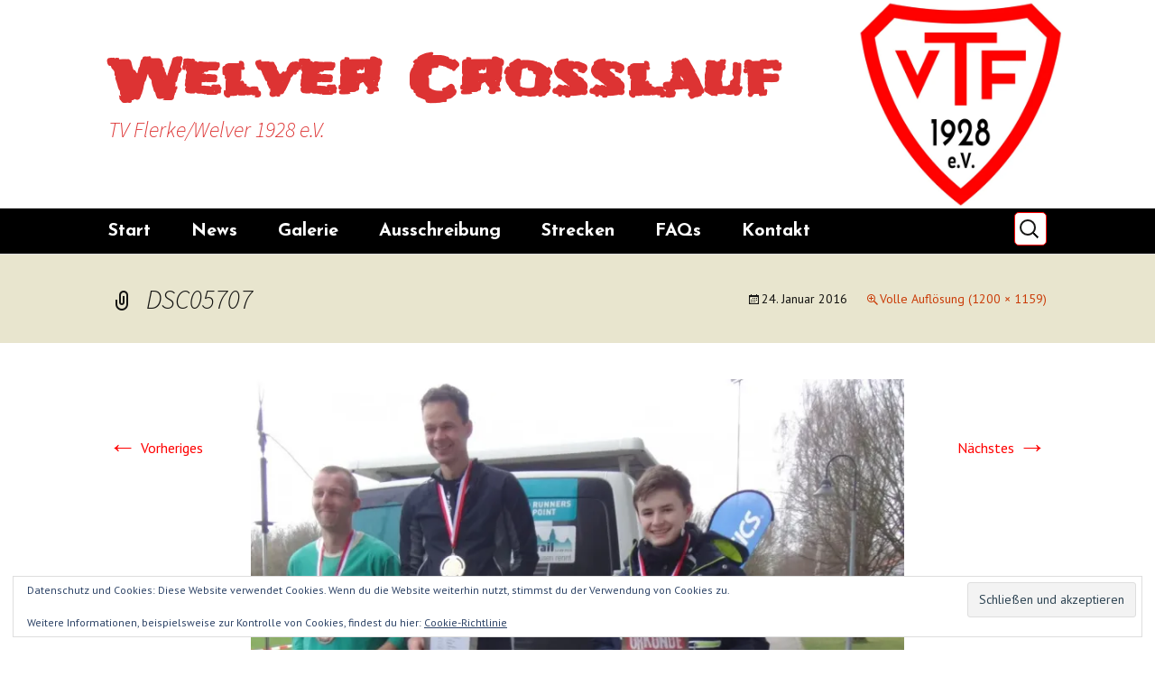

--- FILE ---
content_type: text/html; charset=UTF-8
request_url: https://welvercrosslauf.de/dsc05707/
body_size: 12554
content:
<!DOCTYPE html>
<html lang="de">
<head>
	<meta charset="UTF-8">
	<meta name="viewport" content="width=device-width, initial-scale=1.0">
	<title>DSC05707 | Welver Crosslauf</title>
	<link rel="profile" href="https://gmpg.org/xfn/11">
	<link rel="pingback" href="https://welvercrosslauf.de/xmlrpc.php">
	<meta name='robots' content='max-image-preview:large' />
<link rel='dns-prefetch' href='//stats.wp.com' />
<link rel='dns-prefetch' href='//v0.wordpress.com' />
<link rel='preconnect' href='//i0.wp.com' />
<link rel='preconnect' href='//c0.wp.com' />
<link rel="alternate" title="oEmbed (JSON)" type="application/json+oembed" href="https://welvercrosslauf.de/wp-json/oembed/1.0/embed?url=https%3A%2F%2Fwelvercrosslauf.de%2Fdsc05707%2F" />
<link rel="alternate" title="oEmbed (XML)" type="text/xml+oembed" href="https://welvercrosslauf.de/wp-json/oembed/1.0/embed?url=https%3A%2F%2Fwelvercrosslauf.de%2Fdsc05707%2F&#038;format=xml" />
<style id='wp-img-auto-sizes-contain-inline-css'>
img:is([sizes=auto i],[sizes^="auto," i]){contain-intrinsic-size:3000px 1500px}
/*# sourceURL=wp-img-auto-sizes-contain-inline-css */
</style>

<style id='wp-emoji-styles-inline-css'>

	img.wp-smiley, img.emoji {
		display: inline !important;
		border: none !important;
		box-shadow: none !important;
		height: 1em !important;
		width: 1em !important;
		margin: 0 0.07em !important;
		vertical-align: -0.1em !important;
		background: none !important;
		padding: 0 !important;
	}
/*# sourceURL=wp-emoji-styles-inline-css */
</style>
<link rel='stylesheet' id='wp-block-library-css' href='https://welvercrosslauf.de/wp-content/plugins/gutenberg/build/styles/block-library/style.css?ver=22.3.0' media='all' />
<style id='global-styles-inline-css'>
:root{--wp--preset--aspect-ratio--square: 1;--wp--preset--aspect-ratio--4-3: 4/3;--wp--preset--aspect-ratio--3-4: 3/4;--wp--preset--aspect-ratio--3-2: 3/2;--wp--preset--aspect-ratio--2-3: 2/3;--wp--preset--aspect-ratio--16-9: 16/9;--wp--preset--aspect-ratio--9-16: 9/16;--wp--preset--color--black: #000000;--wp--preset--color--cyan-bluish-gray: #abb8c3;--wp--preset--color--white: #fff;--wp--preset--color--pale-pink: #f78da7;--wp--preset--color--vivid-red: #cf2e2e;--wp--preset--color--luminous-vivid-orange: #ff6900;--wp--preset--color--luminous-vivid-amber: #fcb900;--wp--preset--color--light-green-cyan: #7bdcb5;--wp--preset--color--vivid-green-cyan: #00d084;--wp--preset--color--pale-cyan-blue: #8ed1fc;--wp--preset--color--vivid-cyan-blue: #0693e3;--wp--preset--color--vivid-purple: #9b51e0;--wp--preset--color--dark-gray: #141412;--wp--preset--color--red: #bc360a;--wp--preset--color--medium-orange: #db572f;--wp--preset--color--light-orange: #ea9629;--wp--preset--color--yellow: #fbca3c;--wp--preset--color--dark-brown: #220e10;--wp--preset--color--medium-brown: #722d19;--wp--preset--color--light-brown: #eadaa6;--wp--preset--color--beige: #e8e5ce;--wp--preset--color--off-white: #f7f5e7;--wp--preset--gradient--vivid-cyan-blue-to-vivid-purple: linear-gradient(135deg,rgb(6,147,227) 0%,rgb(155,81,224) 100%);--wp--preset--gradient--light-green-cyan-to-vivid-green-cyan: linear-gradient(135deg,rgb(122,220,180) 0%,rgb(0,208,130) 100%);--wp--preset--gradient--luminous-vivid-amber-to-luminous-vivid-orange: linear-gradient(135deg,rgb(252,185,0) 0%,rgb(255,105,0) 100%);--wp--preset--gradient--luminous-vivid-orange-to-vivid-red: linear-gradient(135deg,rgb(255,105,0) 0%,rgb(207,46,46) 100%);--wp--preset--gradient--very-light-gray-to-cyan-bluish-gray: linear-gradient(135deg,rgb(238,238,238) 0%,rgb(169,184,195) 100%);--wp--preset--gradient--cool-to-warm-spectrum: linear-gradient(135deg,rgb(74,234,220) 0%,rgb(151,120,209) 20%,rgb(207,42,186) 40%,rgb(238,44,130) 60%,rgb(251,105,98) 80%,rgb(254,248,76) 100%);--wp--preset--gradient--blush-light-purple: linear-gradient(135deg,rgb(255,206,236) 0%,rgb(152,150,240) 100%);--wp--preset--gradient--blush-bordeaux: linear-gradient(135deg,rgb(254,205,165) 0%,rgb(254,45,45) 50%,rgb(107,0,62) 100%);--wp--preset--gradient--luminous-dusk: linear-gradient(135deg,rgb(255,203,112) 0%,rgb(199,81,192) 50%,rgb(65,88,208) 100%);--wp--preset--gradient--pale-ocean: linear-gradient(135deg,rgb(255,245,203) 0%,rgb(182,227,212) 50%,rgb(51,167,181) 100%);--wp--preset--gradient--electric-grass: linear-gradient(135deg,rgb(202,248,128) 0%,rgb(113,206,126) 100%);--wp--preset--gradient--midnight: linear-gradient(135deg,rgb(2,3,129) 0%,rgb(40,116,252) 100%);--wp--preset--gradient--autumn-brown: linear-gradient(135deg, rgba(226,45,15,1) 0%, rgba(158,25,13,1) 100%);--wp--preset--gradient--sunset-yellow: linear-gradient(135deg, rgba(233,139,41,1) 0%, rgba(238,179,95,1) 100%);--wp--preset--gradient--light-sky: linear-gradient(135deg,rgba(228,228,228,1.0) 0%,rgba(208,225,252,1.0) 100%);--wp--preset--gradient--dark-sky: linear-gradient(135deg,rgba(0,0,0,1.0) 0%,rgba(56,61,69,1.0) 100%);--wp--preset--font-size--small: 13px;--wp--preset--font-size--medium: 20px;--wp--preset--font-size--large: 36px;--wp--preset--font-size--x-large: 42px;--wp--preset--spacing--20: 0.44rem;--wp--preset--spacing--30: 0.67rem;--wp--preset--spacing--40: 1rem;--wp--preset--spacing--50: 1.5rem;--wp--preset--spacing--60: 2.25rem;--wp--preset--spacing--70: 3.38rem;--wp--preset--spacing--80: 5.06rem;--wp--preset--shadow--natural: 6px 6px 9px rgba(0, 0, 0, 0.2);--wp--preset--shadow--deep: 12px 12px 50px rgba(0, 0, 0, 0.4);--wp--preset--shadow--sharp: 6px 6px 0px rgba(0, 0, 0, 0.2);--wp--preset--shadow--outlined: 6px 6px 0px -3px rgb(255, 255, 255), 6px 6px rgb(0, 0, 0);--wp--preset--shadow--crisp: 6px 6px 0px rgb(0, 0, 0);}:where(.is-layout-flex){gap: 0.5em;}:where(.is-layout-grid){gap: 0.5em;}body .is-layout-flex{display: flex;}.is-layout-flex{flex-wrap: wrap;align-items: center;}.is-layout-flex > :is(*, div){margin: 0;}body .is-layout-grid{display: grid;}.is-layout-grid > :is(*, div){margin: 0;}:where(.wp-block-columns.is-layout-flex){gap: 2em;}:where(.wp-block-columns.is-layout-grid){gap: 2em;}:where(.wp-block-post-template.is-layout-flex){gap: 1.25em;}:where(.wp-block-post-template.is-layout-grid){gap: 1.25em;}.has-black-color{color: var(--wp--preset--color--black) !important;}.has-cyan-bluish-gray-color{color: var(--wp--preset--color--cyan-bluish-gray) !important;}.has-white-color{color: var(--wp--preset--color--white) !important;}.has-pale-pink-color{color: var(--wp--preset--color--pale-pink) !important;}.has-vivid-red-color{color: var(--wp--preset--color--vivid-red) !important;}.has-luminous-vivid-orange-color{color: var(--wp--preset--color--luminous-vivid-orange) !important;}.has-luminous-vivid-amber-color{color: var(--wp--preset--color--luminous-vivid-amber) !important;}.has-light-green-cyan-color{color: var(--wp--preset--color--light-green-cyan) !important;}.has-vivid-green-cyan-color{color: var(--wp--preset--color--vivid-green-cyan) !important;}.has-pale-cyan-blue-color{color: var(--wp--preset--color--pale-cyan-blue) !important;}.has-vivid-cyan-blue-color{color: var(--wp--preset--color--vivid-cyan-blue) !important;}.has-vivid-purple-color{color: var(--wp--preset--color--vivid-purple) !important;}.has-black-background-color{background-color: var(--wp--preset--color--black) !important;}.has-cyan-bluish-gray-background-color{background-color: var(--wp--preset--color--cyan-bluish-gray) !important;}.has-white-background-color{background-color: var(--wp--preset--color--white) !important;}.has-pale-pink-background-color{background-color: var(--wp--preset--color--pale-pink) !important;}.has-vivid-red-background-color{background-color: var(--wp--preset--color--vivid-red) !important;}.has-luminous-vivid-orange-background-color{background-color: var(--wp--preset--color--luminous-vivid-orange) !important;}.has-luminous-vivid-amber-background-color{background-color: var(--wp--preset--color--luminous-vivid-amber) !important;}.has-light-green-cyan-background-color{background-color: var(--wp--preset--color--light-green-cyan) !important;}.has-vivid-green-cyan-background-color{background-color: var(--wp--preset--color--vivid-green-cyan) !important;}.has-pale-cyan-blue-background-color{background-color: var(--wp--preset--color--pale-cyan-blue) !important;}.has-vivid-cyan-blue-background-color{background-color: var(--wp--preset--color--vivid-cyan-blue) !important;}.has-vivid-purple-background-color{background-color: var(--wp--preset--color--vivid-purple) !important;}.has-black-border-color{border-color: var(--wp--preset--color--black) !important;}.has-cyan-bluish-gray-border-color{border-color: var(--wp--preset--color--cyan-bluish-gray) !important;}.has-white-border-color{border-color: var(--wp--preset--color--white) !important;}.has-pale-pink-border-color{border-color: var(--wp--preset--color--pale-pink) !important;}.has-vivid-red-border-color{border-color: var(--wp--preset--color--vivid-red) !important;}.has-luminous-vivid-orange-border-color{border-color: var(--wp--preset--color--luminous-vivid-orange) !important;}.has-luminous-vivid-amber-border-color{border-color: var(--wp--preset--color--luminous-vivid-amber) !important;}.has-light-green-cyan-border-color{border-color: var(--wp--preset--color--light-green-cyan) !important;}.has-vivid-green-cyan-border-color{border-color: var(--wp--preset--color--vivid-green-cyan) !important;}.has-pale-cyan-blue-border-color{border-color: var(--wp--preset--color--pale-cyan-blue) !important;}.has-vivid-cyan-blue-border-color{border-color: var(--wp--preset--color--vivid-cyan-blue) !important;}.has-vivid-purple-border-color{border-color: var(--wp--preset--color--vivid-purple) !important;}.has-vivid-cyan-blue-to-vivid-purple-gradient-background{background: var(--wp--preset--gradient--vivid-cyan-blue-to-vivid-purple) !important;}.has-light-green-cyan-to-vivid-green-cyan-gradient-background{background: var(--wp--preset--gradient--light-green-cyan-to-vivid-green-cyan) !important;}.has-luminous-vivid-amber-to-luminous-vivid-orange-gradient-background{background: var(--wp--preset--gradient--luminous-vivid-amber-to-luminous-vivid-orange) !important;}.has-luminous-vivid-orange-to-vivid-red-gradient-background{background: var(--wp--preset--gradient--luminous-vivid-orange-to-vivid-red) !important;}.has-very-light-gray-to-cyan-bluish-gray-gradient-background{background: var(--wp--preset--gradient--very-light-gray-to-cyan-bluish-gray) !important;}.has-cool-to-warm-spectrum-gradient-background{background: var(--wp--preset--gradient--cool-to-warm-spectrum) !important;}.has-blush-light-purple-gradient-background{background: var(--wp--preset--gradient--blush-light-purple) !important;}.has-blush-bordeaux-gradient-background{background: var(--wp--preset--gradient--blush-bordeaux) !important;}.has-luminous-dusk-gradient-background{background: var(--wp--preset--gradient--luminous-dusk) !important;}.has-pale-ocean-gradient-background{background: var(--wp--preset--gradient--pale-ocean) !important;}.has-electric-grass-gradient-background{background: var(--wp--preset--gradient--electric-grass) !important;}.has-midnight-gradient-background{background: var(--wp--preset--gradient--midnight) !important;}.has-small-font-size{font-size: var(--wp--preset--font-size--small) !important;}.has-medium-font-size{font-size: var(--wp--preset--font-size--medium) !important;}.has-large-font-size{font-size: var(--wp--preset--font-size--large) !important;}.has-x-large-font-size{font-size: var(--wp--preset--font-size--x-large) !important;}
/*# sourceURL=global-styles-inline-css */
</style>

<style id='classic-theme-styles-inline-css'>
.wp-block-button__link{background-color:#32373c;border-radius:9999px;box-shadow:none;color:#fff;font-size:1.125em;padding:calc(.667em + 2px) calc(1.333em + 2px);text-decoration:none}.wp-block-file__button{background:#32373c;color:#fff}.wp-block-accordion-heading{margin:0}.wp-block-accordion-heading__toggle{background-color:inherit!important;color:inherit!important}.wp-block-accordion-heading__toggle:not(:focus-visible){outline:none}.wp-block-accordion-heading__toggle:focus,.wp-block-accordion-heading__toggle:hover{background-color:inherit!important;border:none;box-shadow:none;color:inherit;padding:var(--wp--preset--spacing--20,1em) 0;text-decoration:none}.wp-block-accordion-heading__toggle:focus-visible{outline:auto;outline-offset:0}
/*# sourceURL=https://welvercrosslauf.de/wp-content/plugins/gutenberg/build/styles/block-library/classic.css */
</style>
<link rel='stylesheet' id='twentythirteen-fonts-css' href='https://welvercrosslauf.de/wp-content/themes/twentythirteen/fonts/source-sans-pro-plus-bitter.css?ver=20230328' media='all' />
<link rel='stylesheet' id='genericons-css' href='https://c0.wp.com/p/jetpack/15.4/_inc/genericons/genericons/genericons.css' media='all' />
<link rel='stylesheet' id='twentythirteen-style-css' href='https://welvercrosslauf.de/wp-content/themes/twentythirteen/style.css?ver=20251202' media='all' />
<link rel='stylesheet' id='twentythirteen-block-style-css' href='https://welvercrosslauf.de/wp-content/themes/twentythirteen/css/blocks.css?ver=20240520' media='all' />
<script src="https://c0.wp.com/c/6.9/wp-includes/js/jquery/jquery.min.js" id="jquery-core-js"></script>
<script src="https://c0.wp.com/c/6.9/wp-includes/js/jquery/jquery-migrate.min.js" id="jquery-migrate-js"></script>
<script src="https://welvercrosslauf.de/wp-content/themes/twentythirteen/js/functions.js?ver=20250727" id="twentythirteen-script-js" defer data-wp-strategy="defer"></script>
<link rel="https://api.w.org/" href="https://welvercrosslauf.de/wp-json/" /><link rel="alternate" title="JSON" type="application/json" href="https://welvercrosslauf.de/wp-json/wp/v2/media/135" /><meta name="generator" content="WordPress 6.9" />
<link rel="canonical" href="https://welvercrosslauf.de/dsc05707/" />
<link rel='shortlink' href='https://welvercrosslauf.de/?p=135' />
	<style>img#wpstats{display:none}</style>
			<style type="text/css" id="twentythirteen-header-css">
			.site-title,
		.site-description {
			color: #dd3333;
		}
		</style>
	
<!-- Jetpack Open Graph Tags -->
<meta property="og:type" content="article" />
<meta property="og:title" content="DSC05707" />
<meta property="og:url" content="https://welvercrosslauf.de/dsc05707/" />
<meta property="og:description" content="Besuche den Beitrag für mehr Info." />
<meta property="article:published_time" content="2016-01-24T19:44:17+00:00" />
<meta property="article:modified_time" content="2016-01-24T19:44:17+00:00" />
<meta property="og:site_name" content="Welver Crosslauf" />
<meta property="og:image" content="https://welvercrosslauf.de/wp-content/uploads/2016/01/DSC05707.jpg" />
<meta property="og:image:alt" content="" />
<meta property="og:locale" content="de_DE" />
<meta name="twitter:text:title" content="DSC05707" />
<meta name="twitter:image" content="https://i0.wp.com/welvercrosslauf.de/wp-content/uploads/2016/01/DSC05707.jpg?fit=1200%2C1159&#038;ssl=1&#038;w=640" />
<meta name="twitter:card" content="summary_large_image" />
<meta name="twitter:description" content="Besuche den Beitrag für mehr Info." />

<!-- End Jetpack Open Graph Tags -->
<link rel="icon" href="https://i0.wp.com/welvercrosslauf.de/wp-content/uploads/2016/09/cropped-TV-Flerke-Logo-2016-512w.png?fit=32%2C32&#038;ssl=1" sizes="32x32" />
<link rel="icon" href="https://i0.wp.com/welvercrosslauf.de/wp-content/uploads/2016/09/cropped-TV-Flerke-Logo-2016-512w.png?fit=192%2C192&#038;ssl=1" sizes="192x192" />
<link rel="apple-touch-icon" href="https://i0.wp.com/welvercrosslauf.de/wp-content/uploads/2016/09/cropped-TV-Flerke-Logo-2016-512w.png?fit=180%2C180&#038;ssl=1" />
<meta name="msapplication-TileImage" content="https://i0.wp.com/welvercrosslauf.de/wp-content/uploads/2016/09/cropped-TV-Flerke-Logo-2016-512w.png?fit=270%2C270&#038;ssl=1" />
		<style id="wp-custom-css">
			@import  "https://fonts.googleapis.com/css?family=PT+Sans|Josefin+Sans:700|Frijole";

.site-info {
	display: none;
}


h1.site-title {
	font-family: 'Frijole', cursive;
}

.home-link {
	background-image: url("http://tv-flerke.de/wp-content/uploads/2016/09/TV-Flerke-Logo-2016-512w.png");
	background-size: contain;
	background-repeat: no-repeat;
	background-position: right;
}

/*--menüknopf--*/
a:link.menu-knopf,a:visited.menu-knopf {
	text-align: center;
	background-color: red;
	color: white;
	border-radius: 10px;
	border: 1px solid silver;
	box-shadow: 8px 8px 16px #666;
	margin: 15px;
	line-height: 150px;
	width: 150px;
	height: 150px;
	vertical-align: middle;
	float: left;
}

.signin {
	background: linear-gradient(to bottom,#ff3019 0%,#cf0404 100%);
	background-image: url(https://tv-flerke.de/omb/E25D.svg);
	background-size: 80% 80%;
	background-position: center center;
	background-repeat: no-repeat;
}

.teilnehmer {
	background: linear-gradient(to bottom,#ff3019 0%,#cf0404 100%);
	background-image: url(https://tv-flerke.de/omb/1F465.svg);
	background-size: 80%;
	background-position: center center;
	background-repeat: no-repeat;
}

.result {
	background: linear-gradient(to bottom,#ff3019 0%,#cf0404 100%);
	background-image: url(https://tv-flerke.de/omb/1F3C5.svg);
	background-size: 80%;
	background-position: center center;
	background-repeat: no-repeat;
}

.info {
	background: linear-gradient(to bottom,#ff3019 0%,#cf0404 100%);
	background-image: url(https://tv-flerke.de/omb/2139.svg);
	background-size: 80%;
	background-position: center center;
	background-repeat: no-repeat;
}

.strecken {
	background: linear-gradient(to bottom,#ff3019 0%,#cf0404 100%);
	background-image: url(https://tv-flerke.de/omb/E244.svg);
	background-size: 80%;
	background-position: center center;
	background-repeat: no-repeat;
}

.time {
	background: linear-gradient(to bottom,#ff3019 0%,#cf0404 100%);
	background-image: url(https://tv-flerke.de/omb/23F1.svg);
	background-size: 70% 80%;
	background-position: center center;
	background-repeat: no-repeat;
}

.foto {
	background: linear-gradient(to bottom,#ff3019 0%,#cf0404 100%);
	background-image: url(/wp-content/uploads/sites/5/2015/10/foto.png);
	background-size: 80%;
	background-position: center center;
	background-repeat: no-repeat;
}

.video {
	background: linear-gradient(to bottom,#ff3019 0%,#cf0404 100%);
	background-image: url(/wp-content/uploads/sites/5/2015/10/video.png);
	background-size: 80%;
	background-position: center center;
	background-repeat: no-repeat;
}


.rate {
	background: linear-gradient(to bottom,#ff3019 0%,#cf0404 100%);
	background-image: url(https://tv-flerke.de/omb/2B50.svg);
	background-size: 80%;
	background-position: center center;
	background-repeat: no-repeat;
}

.anfahrt {
	background: linear-gradient(to bottom,#ff3019 0%,#cf0404 100%);
	background-image: url(https://tv-flerke.de/omb/1F9ED.svg);
	background-size: 80%;
	background-position: center center;
	background-repeat: no-repeat;
}

.faq {
	background: linear-gradient(to bottom,#ff3019 0%,#cf0404 100%);
	background-image: url(https://tv-flerke.de/omb/2753.svg);
	background-size: 80%;
	background-position: center center;
	background-repeat: no-repeat;
}

a:hover.menu-knopf {
	color: white;
	display: block;
	margin: 12px;
	width: 156px;
	height: 156px;
	font-size: 110%;
}

a:active.menu-knopf {
	color: black;
	display: block;
	margin: 18px;
	width: 144px;
	height: 144px;
	line-height: 140px;
	font-size: 90%;
}

/*--menüknopf--*/
.action-knopf {
	text-align: center;
	background: linear-gradient(to bottom,#ff3019 0%,#cf0404 100%);
	background-color: red;
	color: white;
	border-radius: 10px;
	border: 1px solid silver;
	box-shadow: 8px 8px 16px #666;
}

.action-signin {
	background-image: url(/wp-content/uploads/sites/5/2015/10/singen.png);
	background-size: 20%;
	background-position: left 10px center;
	background-repeat: no-repeat;
}

.widget .action-knopf a,.widget .action-knopf a:hover,.widget .action-knopf a,focus,.widget .action-knopf a:visited, div .action-knopf a,.site-footer .widget a {
	color: white;
	display: block;
	padding: 25px;
	font-size: 150%;
	hyphens: none;
	-webkit-hyphens: none;
	-moz-hyphens: none;
	-ms-hyphens: none;
	word-break: keep-all;
}

body {
	font-family: 'PT Sans', sans-serif;
	font-size: 100%;
	font-weight: 300;
}

scroll-container {
  
  overflow-y: scroll;
  scroll-behavior: smooth;
}

H1, H2, H3, H4, H5, H6 {
	font-family: 'Josefin Sans', sans-serif;
}

/*img {
	border-radius: 5px;
	border: 1px solid #efdfdf;
}
*/
ins {
	background: #ffffff;
	text-decoration: none;
}

input, textarea {
	border-radius: 5px;
	border: 1px solid #dfdfdf;
}

.site-header .search-field {
	background-color: #fff;
	background-position: 5px center;
	background-repeat: no-repeat;
	background-size: 24px 24px;
	border: red solid 1px;
	cursor: pointer;
	height: 37px;
	margin: 3px 0;
	padding: 0 0 0 34px;
	position: relative;
	-webkit-transition: width 400ms ease, background 400ms ease;
	transition: width 400ms ease, background 400ms ease;
	width: 1px;
}

.site-header .search-field:focus {
	background-color: #fff;
	border: 2px solid #f00;
	cursor: text;
	outline: 0;
	width: 230px;
}

/* Klassen ------------------------------------------------------*/
.ikx-ad {
	background-image: url(https://ikx.de/wp-content/uploads/2015/11/ikx-banner-562.png);
/*background-image: url(/wp-content/uploads/2015/07/scheidingen.de-werbung.png):*/
	background-size: 100%;
	background-repeat: no-repeat;
	text-align: center;
	height: 150px;
	padding-top: 80px;
	display: block;
}

.navbar {
	max-width: 100%;
	background-color: black;
	border-top: 1px solid #dfdfdf;
	border-bottom: 1px solid #dfdfdf;
	font-family: 'Josefin Sans', sans-serif;
}

.site {
	max-width: 100%;
}

.format-gallery {
	background-color: #fff6fb;
}

/* Widgets A----------------------------------------------------------------- */
.widget {
	background-color: rgba(255,255,254,0.5);
	border-radius: 5px;
	border: 1px solid grey;
/*		#dfdfdf; */
}

.widget .widget-title {
	font: 300 normal 20px 'Jura';
	margin: 0 0 10px;
}

/* Widgets E----------------------------------------------------------------- */
a:link, a:visited, a:hover, a:active {
	color: red;
}

.widget a, .widget a:hover {
	color: red;
}

.entry-title a {
	color: red;
}

.entry-title a:hover {
	color: darkred;
}

.entry-meta a {
	color: red;
}

.entry-meta a:hover {
	color: darkred;
}

.hentry {
	border-bottom: 35px solid rgba(158,23,46,0.25);
}

.navigation a {
	color: red;
}

.navigation a:hover {
	color: red;
}

.paging-navigation {
	background-color: black;
}

.paging-navigation .meta-nav {
	background-color: red;
}

.paging-navigation a:hover .meta-nav {
	background-color: darkred;
}

.paging-navigation a {
	font-size: 22px;
	font-style: normal;
	font-weight: 300;
	font-family: 'Josefin Sans', sans-serif;
}

/* Navigation Anfang-------------------------------------------------------- */
.nav-menu li a {
	color: white;
	display: block;
	font-size: 125%;
	line-height: 1;
	padding: 15px 20px;
	text-decoration: none;
}

/*
.nav-menu .sub-menu li a {
	border-top: 1px solid rgba(185,210,195,0.95);
	border-bottom: 1px solid rgba(185,210,195,0.95);
}
*/
.nav-menu li:hover > a,
.nav-menu li a:hover,
.nav-menu li:focus > a,
.nav-menu li a:focus {
	background-color: rgba(255,0,0,0.95);
	color: white;
	border-radius: 5px;
	border-right: 1px solid white;
	border-left: 1px solid white;
}

.nav-menu .sub-menu,
.nav-menu .children {
	background-color: rgba(0,0,0,0.95);
	color: white;
}

.nav-menu .sub-menu ul,
.nav-menu .children ul {
	border-left: 0;
	left: 100%;
	top: 0;
}

ul.nav-menu ul a,
.nav-menu ul ul a {
	color: white;
	margin: 0;
	width: 200px;
	border-radius: 5px;
}

ul.nav-menu ul a:hover,
.nav-menu ul ul a:hover,
ul.nav-menu ul a:focus,
.nav-menu ul ul a:focus {
	background-color: rgba(255,0,0,0.95);
	border-radius: 5px;
	border-right: 1px solid white;
	border-left: 1px solid white;
	color: white;
}

ul.nav-menu li:hover > ul,
.nav-menu ul li:hover > ul,
ul.nav-menu .focus > ul,
.nav-menu .focus > ul {
	clip: inherit;
	overflow: inherit;
	height: inherit;
	width: inherit;
	border-radius: 5px;
}

.nav-menu .current_page_item > a,
.nav-menu .current_page_ancestor > a,
.nav-menu .current-menu-item > a,
.nav-menu .current-menu-ancestor > a {
	color: white;
	font-style: normal;
	font-weight: bold;
	border-bottom: red 2px solid;
}

/* Navigation Ende---------------------------------------------------------- */
/* Footer Anfang ----------------------------------------------------------- */
.site-footer {
	background-color: #e8e5ce;
	color: red;
	font-size: 14px;
	text-align: center;
}

.site-footer a {
	color: red;
}

.site-footer .sidebar-container {
	background-color: #eaeaea;
	padding: 20px 0;
}

.site-footer .widget {
	background-color: rgba(255,254,254,0.5);
	border-radius: 5px;
	border: 1px solid grey;
	color: #000;
	float: left;
	margin-right: 20px;
	width: 245px;
}

.site-footer .widget a {
	color: red;
}

.site-footer .widget-title,
.site-footer .widget-title a,
.site-footer .wp-caption-text {
	color: #000;
}

/* Footer Ende ------------------------------------------------------------- */
@media (max-width: 999px) {
	.ikx-ad {
		font-size: 150%;
		height: 210px;
		padding-top: 120px;
	}
}

@media (max-width: 643px) {
	.ikx-ad {
		font-size: 125%;
		height: 170px;
		padding-top: 110px;
	}
	
	/* Small menu */
	.menu-toggle {
		cursor: pointer;
		display: inline-block;
		font: bold 16px/1.3 "Josefin Sans", Helvetica, sans-serif;
		margin: 0;
	}
	
	.menu-toggle,
																																														.menu-toggle:hover,
																																														.menu-toggle:focus,
																																														.menu-toggle:active {
		background: none;
		border: none;
		color: white;
		padding: 12px 0 12px 20px;
	}
	
	.menu-toggle:focus {
		outline: thin dotted;
	}
	
	.menu-toggle:after {
		content: "\f502";
		font-size: 12px;
		padding-left: 8px;
		vertical-align: -4px;
	}
	
	.toggled-on .menu-toggle:after {
		content: "\f500";
		vertical-align: 2px;
	}
	
	.toggled-on .nav-menu,
																																														.toggled-on .nav-menu > ul {
		display: block;
		margin-left: 0;
		padding: 0;
		width: 100%;
	}
	
	.toggled-on li,
																																														.toggled-on .children {
		display: block;
	}
	
	.toggled-on .nav-menu li > ul {
		background-color: transparent;
		display: block;
		float: none;
		margin-left: 20px;
		position: relative;
		left: auto;
		top: auto;
		color: white;
	}
	
	.toggled-on .nav-menu li > ul a {
		color: white;
		width: auto;
	}
	
	.toggled-on .nav-menu li:hover > a,
																																														.toggled-on .nav-menu .children a {
		background-color: transparent;
		color: white;
	}
	
	.toggled-on .nav-menu > li a:hover,
																																														.toggled-on .nav-menu > ul a:hover {
		background-color: red;
		color: white;
	}
	
	.toggled-on .nav-menu > li a:focus,
																																														.toggled-on .nav-menu > ul a:focus {
		background-color: red;
		color: white;
	}
	
	ul.nav-menu,
																																														div.nav-menu > ul {
		display: none;
	}
	
	/*--menüknopf--*/
	a:link.menu-knopf,a:visited.menu-knopf {
		border-radius: 5px;
		border: 1px solid silver;
		box-shadow: 4px 4px 8px #666;
		margin: 5%;
		line-height: 75px;
		width: 80%;
		height: 75px;
		vertical-align: middle;
		float: left;
		font-size: 100%;
	}
	
	.signin {
		background-size: 15%;
		background-position: left 10px center;
	}
	
	.teilnehmer {
		background-size: 15%;
		background-position: left 10px center;
	}
	
	.result {
		background-size: 15%;
		background-position: left 10px center;
	}
	
	.info {
		background-size: 15%;
		background-position: left 10px center;
	}
	
	.strecken {
		background-size: 15%;
		background-position: left 10px center;
	}
	
	.time {
		background-size: 15%;
		background-position: left 10px center;
	}
	
	.foto {
		background-size: 15%;
		background-position: left 10px center;
	}
	
	.video {
		background-size: 15%;
		background-position: left 10px center;
	}
	
	.anfahrt {
		background-size: 15%;
		background-position: left 10px center;
	}
	
	.faq {
		background-size: 15%;
		background-position: left 10px center;
	}
	
	a:hover.menu-knopf {
		color: white;
		display: block;
		margin: 4%;
		width: 85%;
		height: 80px;
		font-size: 105%;
	}
	
	a:active.menu-knopf {
		color: black;
		display: block;
		margin: 6%;
		width: 75%;
		height: 70px;
		line-height: 71px;
		font-size: 45%;
	}/*--menüknopf--*/
	
}		</style>
		<link rel='stylesheet' id='eu-cookie-law-style-css' href='https://c0.wp.com/p/jetpack/15.4/modules/widgets/eu-cookie-law/style.css' media='all' />
</head>

<body class="attachment wp-singular attachment-template-default single single-attachment postid-135 attachmentid-135 attachment-jpeg wp-embed-responsive wp-theme-twentythirteen single-author">
		<div id="page" class="hfeed site">
		<a class="screen-reader-text skip-link" href="#content">
			Zum Inhalt springen		</a>
		<header id="masthead" class="site-header">
						<a class="home-link" href="https://welvercrosslauf.de/" rel="home" >
									<h1 class="site-title">Welver Crosslauf</h1>
													<h2 class="site-description">TV Flerke/Welver 1928 e.V.</h2>
							</a>

			<div id="navbar" class="navbar">
				<nav id="site-navigation" class="navigation main-navigation">
					<button class="menu-toggle">Menü</button>
					<div class="menu-menu-1-container"><ul id="primary-menu" class="nav-menu"><li id="menu-item-1092" class="menu-item menu-item-type-post_type menu-item-object-page menu-item-home menu-item-has-children menu-item-1092"><a href="https://welvercrosslauf.de/" title="Welver Crosslauf">Start</a>
<ul class="sub-menu">
	<li id="menu-item-1002" class="menu-item menu-item-type-custom menu-item-object-custom menu-item-1002"><a href="http://tv-flerke.de" title="TV Flerke/Welver 1928 e.V.">TV Flerke</a></li>
</ul>
</li>
<li id="menu-item-1091" class="menu-item menu-item-type-custom menu-item-object-custom menu-item-1091"><a href="https://tv-flerke.de/Kategorie/lauftreff/welvercrosslauf/">News</a></li>
<li id="menu-item-1087" class="menu-item menu-item-type-custom menu-item-object-custom menu-item-1087"><a href="http://tv-flerke.de/Kategorie/galerie-welvercrosslauf/">Galerie</a></li>
<li id="menu-item-1094" class="menu-item menu-item-type-post_type menu-item-object-page menu-item-1094"><a href="https://welvercrosslauf.de/ausschreibung/">Ausschreibung</a></li>
<li id="menu-item-1096" class="menu-item menu-item-type-post_type menu-item-object-page menu-item-has-children menu-item-1096"><a href="https://welvercrosslauf.de/strecken/">Strecken</a>
<ul class="sub-menu">
	<li id="menu-item-1097" class="menu-item menu-item-type-post_type menu-item-object-page menu-item-1097"><a href="https://welvercrosslauf.de/video-von-der-strecke/">Video von der Strecke</a></li>
</ul>
</li>
<li id="menu-item-1095" class="menu-item menu-item-type-post_type menu-item-object-page menu-item-has-children menu-item-1095"><a href="https://welvercrosslauf.de/haeufig-gestellte-fragen-faqs/" title="Häufig gestellte Fragen">FAQs</a>
<ul class="sub-menu">
	<li id="menu-item-1090" class="menu-item menu-item-type-post_type menu-item-object-page menu-item-1090"><a href="https://welvercrosslauf.de/anfahrt/">Anfahrt</a></li>
</ul>
</li>
<li id="menu-item-1000" class="menu-item menu-item-type-custom menu-item-object-custom menu-item-has-children menu-item-1000"><a href="http://tv-flerke.de/kontakt/">Kontakt</a>
<ul class="sub-menu">
	<li id="menu-item-1190" class="menu-item menu-item-type-post_type menu-item-object-page menu-item-1190"><a href="https://welvercrosslauf.de/whatsapp-kanal/">WhatsApp-Kanal</a></li>
	<li id="menu-item-1093" class="menu-item menu-item-type-post_type menu-item-object-page menu-item-1093"><a href="https://welvercrosslauf.de/anfahrt/">Anfahrt</a></li>
	<li id="menu-item-1088" class="menu-item menu-item-type-custom menu-item-object-custom menu-item-1088"><a href="http://tv-flerke.de/links/">Links</a></li>
	<li id="menu-item-1001" class="menu-item menu-item-type-custom menu-item-object-custom menu-item-1001"><a href="http://tv-flerke.de/impressum/">Impressum</a></li>
	<li id="menu-item-1089" class="menu-item menu-item-type-custom menu-item-object-custom menu-item-1089"><a href="http://tv-flerke.de/datenschutzerklaerung/">Datenschutz</a></li>
</ul>
</li>
</ul></div>					<form role="search" method="get" class="search-form" action="https://welvercrosslauf.de/">
				<label>
					<span class="screen-reader-text">Suche nach:</span>
					<input type="search" class="search-field" placeholder="Suchen …" value="" name="s" />
				</label>
				<input type="submit" class="search-submit" value="Suchen" />
			</form>				</nav><!-- #site-navigation -->
			</div><!-- #navbar -->
		</header><!-- #masthead -->

		<div id="main" class="site-main">

	<div id="primary" class="content-area">
		<div id="content" class="site-content" role="main">

			
			<article id="post-135" class="image-attachment post-135 attachment type-attachment status-inherit hentry">
			<header class="entry-header">
				<h1 class="entry-title">DSC05707</h1>

				<div class="entry-meta">
					<span class="attachment-meta"><time class="entry-date" datetime="2016-01-24T20:44:17+01:00">24. Januar 2016</time></span><span class="attachment-meta full-size-link"><a href="https://welvercrosslauf.de/wp-content/uploads/2016/01/DSC05707.jpg" title="Link zum Bild in voller Größe">Volle Auflösung (1200 &times; 1159)</a></span>					</div><!-- .entry-meta -->
				</header><!-- .entry-header -->

				<div class="entry-content">
					<nav id="image-navigation" class="navigation image-navigation">
					<span class="nav-previous"><a href='https://welvercrosslauf.de/dsc05706/'><span class="meta-nav">&larr;</span> Vorheriges</a></span>
						<span class="nav-next"><a href='https://welvercrosslauf.de/dsc05708/'>Nächstes <span class="meta-nav">&rarr;</span></a></span>
					</nav><!-- #image-navigation -->

					<div class="entry-attachment">
						<div class="attachment">
						<a href="https://welvercrosslauf.de/dsc05708/" title="DSC05707" rel="attachment"><img width="724" height="699" src="https://i0.wp.com/welvercrosslauf.de/wp-content/uploads/2016/01/DSC05707.jpg?fit=724%2C699&amp;ssl=1" class="attachment-724x724 size-724x724" alt="" decoding="async" fetchpriority="high" srcset="https://i0.wp.com/welvercrosslauf.de/wp-content/uploads/2016/01/DSC05707.jpg?w=1200&amp;ssl=1 1200w, https://i0.wp.com/welvercrosslauf.de/wp-content/uploads/2016/01/DSC05707.jpg?resize=300%2C290&amp;ssl=1 300w, https://i0.wp.com/welvercrosslauf.de/wp-content/uploads/2016/01/DSC05707.jpg?resize=1024%2C989&amp;ssl=1 1024w, https://i0.wp.com/welvercrosslauf.de/wp-content/uploads/2016/01/DSC05707.jpg?resize=768%2C742&amp;ssl=1 768w" sizes="(max-width: 724px) 100vw, 724px" data-attachment-id="135" data-permalink="https://welvercrosslauf.de/dsc05707/" data-orig-file="https://i0.wp.com/welvercrosslauf.de/wp-content/uploads/2016/01/DSC05707.jpg?fit=1200%2C1159&amp;ssl=1" data-orig-size="1200,1159" data-comments-opened="0" data-image-meta="{&quot;aperture&quot;:&quot;0&quot;,&quot;credit&quot;:&quot;&quot;,&quot;camera&quot;:&quot;&quot;,&quot;caption&quot;:&quot;&quot;,&quot;created_timestamp&quot;:&quot;0&quot;,&quot;copyright&quot;:&quot;&quot;,&quot;focal_length&quot;:&quot;0&quot;,&quot;iso&quot;:&quot;0&quot;,&quot;shutter_speed&quot;:&quot;0&quot;,&quot;title&quot;:&quot;&quot;,&quot;orientation&quot;:&quot;0&quot;}" data-image-title="DSC05707" data-image-description="" data-image-caption="" data-medium-file="https://i0.wp.com/welvercrosslauf.de/wp-content/uploads/2016/01/DSC05707.jpg?fit=300%2C290&amp;ssl=1" data-large-file="https://i0.wp.com/welvercrosslauf.de/wp-content/uploads/2016/01/DSC05707.jpg?fit=724%2C699&amp;ssl=1" /></a>
												</div><!-- .attachment -->
					</div><!-- .entry-attachment -->

					
				</div><!-- .entry-content -->
			</article><!-- #post -->

				
			
		</div><!-- #content -->
	</div><!-- #primary -->


		</div><!-- #main -->
		<footer id="colophon" class="site-footer">
				<div id="secondary" class="sidebar-container" role="complementary">
		<div class="widget-area">
			<aside id="eu_cookie_law_widget-1" class="widget widget_eu_cookie_law_widget">
<div
	class="hide-on-button"
	data-hide-timeout="30"
	data-consent-expiration="180"
	id="eu-cookie-law"
>
	<form method="post" id="jetpack-eu-cookie-law-form">
		<input type="submit" value="Schließen und akzeptieren" class="accept" />
	</form>

	Datenschutz und Cookies: Diese Website verwendet Cookies. Wenn du die Website weiterhin nutzt, stimmst du der Verwendung von Cookies zu.<br />
<br />
Weitere Informationen, beispielsweise zur Kontrolle von Cookies, findest du hier:
		<a href="https://tv-flerke.de/datenschutzerklaerung/" rel="">
		Cookie-Richtlinie	</a>
</div>
</aside><aside id="media_image-3" class="widget widget_media_image"><img width="779" height="328" src="https://i0.wp.com/welvercrosslauf.de/wp-content/uploads/2024/01/Zeichnung.png?fit=779%2C328&amp;ssl=1" class="image wp-image-1180  attachment-full size-full" alt="" style="max-width: 100%; height: auto;" decoding="async" loading="lazy" srcset="https://i0.wp.com/welvercrosslauf.de/wp-content/uploads/2024/01/Zeichnung.png?w=779&amp;ssl=1 779w, https://i0.wp.com/welvercrosslauf.de/wp-content/uploads/2024/01/Zeichnung.png?resize=300%2C126&amp;ssl=1 300w, https://i0.wp.com/welvercrosslauf.de/wp-content/uploads/2024/01/Zeichnung.png?resize=768%2C323&amp;ssl=1 768w" sizes="auto, (max-width: 779px) 100vw, 779px" data-attachment-id="1180" data-permalink="https://welvercrosslauf.de/zeichnung/" data-orig-file="https://i0.wp.com/welvercrosslauf.de/wp-content/uploads/2024/01/Zeichnung.png?fit=779%2C328&amp;ssl=1" data-orig-size="779,328" data-comments-opened="0" data-image-meta="{&quot;aperture&quot;:&quot;0&quot;,&quot;credit&quot;:&quot;&quot;,&quot;camera&quot;:&quot;&quot;,&quot;caption&quot;:&quot;&quot;,&quot;created_timestamp&quot;:&quot;0&quot;,&quot;copyright&quot;:&quot;&quot;,&quot;focal_length&quot;:&quot;0&quot;,&quot;iso&quot;:&quot;0&quot;,&quot;shutter_speed&quot;:&quot;0&quot;,&quot;title&quot;:&quot;&quot;,&quot;orientation&quot;:&quot;0&quot;}" data-image-title="Zeichnung" data-image-description="" data-image-caption="" data-medium-file="https://i0.wp.com/welvercrosslauf.de/wp-content/uploads/2024/01/Zeichnung.png?fit=300%2C126&amp;ssl=1" data-large-file="https://i0.wp.com/welvercrosslauf.de/wp-content/uploads/2024/01/Zeichnung.png?fit=724%2C305&amp;ssl=1" /></aside><aside id="media_image-4" class="widget widget_media_image"><img width="300" height="104" src="https://i0.wp.com/welvercrosslauf.de/wp-content/uploads/2022/12/logo-hdsports-de.png?fit=300%2C104&amp;ssl=1" class="image wp-image-978  attachment-medium size-medium" alt="" style="max-width: 100%; height: auto;" decoding="async" loading="lazy" srcset="https://i0.wp.com/welvercrosslauf.de/wp-content/uploads/2022/12/logo-hdsports-de.png?w=1200&amp;ssl=1 1200w, https://i0.wp.com/welvercrosslauf.de/wp-content/uploads/2022/12/logo-hdsports-de.png?resize=300%2C104&amp;ssl=1 300w, https://i0.wp.com/welvercrosslauf.de/wp-content/uploads/2022/12/logo-hdsports-de.png?resize=1024%2C354&amp;ssl=1 1024w, https://i0.wp.com/welvercrosslauf.de/wp-content/uploads/2022/12/logo-hdsports-de.png?resize=768%2C266&amp;ssl=1 768w" sizes="auto, (max-width: 300px) 100vw, 300px" data-attachment-id="978" data-permalink="https://welvercrosslauf.de/logo-hdsports-de/" data-orig-file="https://i0.wp.com/welvercrosslauf.de/wp-content/uploads/2022/12/logo-hdsports-de.png?fit=1200%2C415&amp;ssl=1" data-orig-size="1200,415" data-comments-opened="0" data-image-meta="{&quot;aperture&quot;:&quot;0&quot;,&quot;credit&quot;:&quot;&quot;,&quot;camera&quot;:&quot;&quot;,&quot;caption&quot;:&quot;&quot;,&quot;created_timestamp&quot;:&quot;0&quot;,&quot;copyright&quot;:&quot;&quot;,&quot;focal_length&quot;:&quot;0&quot;,&quot;iso&quot;:&quot;0&quot;,&quot;shutter_speed&quot;:&quot;0&quot;,&quot;title&quot;:&quot;&quot;,&quot;orientation&quot;:&quot;0&quot;}" data-image-title="logo-hdsports-de" data-image-description="" data-image-caption="" data-medium-file="https://i0.wp.com/welvercrosslauf.de/wp-content/uploads/2022/12/logo-hdsports-de.png?fit=300%2C104&amp;ssl=1" data-large-file="https://i0.wp.com/welvercrosslauf.de/wp-content/uploads/2022/12/logo-hdsports-de.png?fit=724%2C250&amp;ssl=1" /></aside><aside id="media_image-5" class="widget widget_media_image"><img width="180" height="180" src="https://i0.wp.com/welvercrosslauf.de/wp-content/uploads/2022/12/SPD.jpg?fit=180%2C180&amp;ssl=1" class="image wp-image-977  attachment-full size-full" alt="" style="max-width: 100%; height: auto;" decoding="async" loading="lazy" srcset="https://i0.wp.com/welvercrosslauf.de/wp-content/uploads/2022/12/SPD.jpg?w=180&amp;ssl=1 180w, https://i0.wp.com/welvercrosslauf.de/wp-content/uploads/2022/12/SPD.jpg?resize=150%2C150&amp;ssl=1 150w" sizes="auto, (max-width: 180px) 100vw, 180px" data-attachment-id="977" data-permalink="https://welvercrosslauf.de/spd/" data-orig-file="https://i0.wp.com/welvercrosslauf.de/wp-content/uploads/2022/12/SPD.jpg?fit=180%2C180&amp;ssl=1" data-orig-size="180,180" data-comments-opened="0" data-image-meta="{&quot;aperture&quot;:&quot;0&quot;,&quot;credit&quot;:&quot;&quot;,&quot;camera&quot;:&quot;&quot;,&quot;caption&quot;:&quot;&quot;,&quot;created_timestamp&quot;:&quot;0&quot;,&quot;copyright&quot;:&quot;&quot;,&quot;focal_length&quot;:&quot;0&quot;,&quot;iso&quot;:&quot;0&quot;,&quot;shutter_speed&quot;:&quot;0&quot;,&quot;title&quot;:&quot;&quot;,&quot;orientation&quot;:&quot;0&quot;}" data-image-title="SPD" data-image-description="" data-image-caption="" data-medium-file="https://i0.wp.com/welvercrosslauf.de/wp-content/uploads/2022/12/SPD.jpg?fit=180%2C180&amp;ssl=1" data-large-file="https://i0.wp.com/welvercrosslauf.de/wp-content/uploads/2022/12/SPD.jpg?fit=180%2C180&amp;ssl=1" /></aside>		</div><!-- .widget-area -->
	</div><!-- #secondary -->

			<div class="site-info">
												<a href="https://de.wordpress.org/" class="imprint">
					Mit Stolz präsentiert von WordPress				</a>
			</div><!-- .site-info -->
		</footer><!-- #colophon -->
	</div><!-- #page -->

	<script type="speculationrules">
{"prefetch":[{"source":"document","where":{"and":[{"href_matches":"/*"},{"not":{"href_matches":["/wp-*.php","/wp-admin/*","/wp-content/uploads/*","/wp-content/*","/wp-content/plugins/*","/wp-content/themes/twentythirteen/*","/*\\?(.+)"]}},{"not":{"selector_matches":"a[rel~=\"nofollow\"]"}},{"not":{"selector_matches":".no-prefetch, .no-prefetch a"}}]},"eagerness":"conservative"}]}
</script>
<script src="https://c0.wp.com/c/6.9/wp-includes/js/imagesloaded.min.js" id="imagesloaded-js"></script>
<script src="https://c0.wp.com/c/6.9/wp-includes/js/masonry.min.js" id="masonry-js"></script>
<script src="https://c0.wp.com/c/6.9/wp-includes/js/jquery/jquery.masonry.min.js" id="jquery-masonry-js"></script>
<script id="jetpack-stats-js-before">
_stq = window._stq || [];
_stq.push([ "view", {"v":"ext","blog":"225142029","post":"135","tz":"1","srv":"welvercrosslauf.de","j":"1:15.4"} ]);
_stq.push([ "clickTrackerInit", "225142029", "135" ]);
//# sourceURL=jetpack-stats-js-before
</script>
<script src="https://stats.wp.com/e-202603.js" id="jetpack-stats-js" defer data-wp-strategy="defer"></script>
<script src="https://c0.wp.com/p/jetpack/15.4/_inc/build/widgets/eu-cookie-law/eu-cookie-law.min.js" id="eu-cookie-law-script-js"></script>
<script id="wp-emoji-settings" type="application/json">
{"baseUrl":"https://s.w.org/images/core/emoji/17.0.2/72x72/","ext":".png","svgUrl":"https://s.w.org/images/core/emoji/17.0.2/svg/","svgExt":".svg","source":{"concatemoji":"https://welvercrosslauf.de/wp-includes/js/wp-emoji-release.min.js?ver=6.9"}}
</script>
<script type="module">
/*! This file is auto-generated */
const a=JSON.parse(document.getElementById("wp-emoji-settings").textContent),o=(window._wpemojiSettings=a,"wpEmojiSettingsSupports"),s=["flag","emoji"];function i(e){try{var t={supportTests:e,timestamp:(new Date).valueOf()};sessionStorage.setItem(o,JSON.stringify(t))}catch(e){}}function c(e,t,n){e.clearRect(0,0,e.canvas.width,e.canvas.height),e.fillText(t,0,0);t=new Uint32Array(e.getImageData(0,0,e.canvas.width,e.canvas.height).data);e.clearRect(0,0,e.canvas.width,e.canvas.height),e.fillText(n,0,0);const a=new Uint32Array(e.getImageData(0,0,e.canvas.width,e.canvas.height).data);return t.every((e,t)=>e===a[t])}function p(e,t){e.clearRect(0,0,e.canvas.width,e.canvas.height),e.fillText(t,0,0);var n=e.getImageData(16,16,1,1);for(let e=0;e<n.data.length;e++)if(0!==n.data[e])return!1;return!0}function u(e,t,n,a){switch(t){case"flag":return n(e,"\ud83c\udff3\ufe0f\u200d\u26a7\ufe0f","\ud83c\udff3\ufe0f\u200b\u26a7\ufe0f")?!1:!n(e,"\ud83c\udde8\ud83c\uddf6","\ud83c\udde8\u200b\ud83c\uddf6")&&!n(e,"\ud83c\udff4\udb40\udc67\udb40\udc62\udb40\udc65\udb40\udc6e\udb40\udc67\udb40\udc7f","\ud83c\udff4\u200b\udb40\udc67\u200b\udb40\udc62\u200b\udb40\udc65\u200b\udb40\udc6e\u200b\udb40\udc67\u200b\udb40\udc7f");case"emoji":return!a(e,"\ud83e\u1fac8")}return!1}function f(e,t,n,a){let r;const o=(r="undefined"!=typeof WorkerGlobalScope&&self instanceof WorkerGlobalScope?new OffscreenCanvas(300,150):document.createElement("canvas")).getContext("2d",{willReadFrequently:!0}),s=(o.textBaseline="top",o.font="600 32px Arial",{});return e.forEach(e=>{s[e]=t(o,e,n,a)}),s}function r(e){var t=document.createElement("script");t.src=e,t.defer=!0,document.head.appendChild(t)}a.supports={everything:!0,everythingExceptFlag:!0},new Promise(t=>{let n=function(){try{var e=JSON.parse(sessionStorage.getItem(o));if("object"==typeof e&&"number"==typeof e.timestamp&&(new Date).valueOf()<e.timestamp+604800&&"object"==typeof e.supportTests)return e.supportTests}catch(e){}return null}();if(!n){if("undefined"!=typeof Worker&&"undefined"!=typeof OffscreenCanvas&&"undefined"!=typeof URL&&URL.createObjectURL&&"undefined"!=typeof Blob)try{var e="postMessage("+f.toString()+"("+[JSON.stringify(s),u.toString(),c.toString(),p.toString()].join(",")+"));",a=new Blob([e],{type:"text/javascript"});const r=new Worker(URL.createObjectURL(a),{name:"wpTestEmojiSupports"});return void(r.onmessage=e=>{i(n=e.data),r.terminate(),t(n)})}catch(e){}i(n=f(s,u,c,p))}t(n)}).then(e=>{for(const n in e)a.supports[n]=e[n],a.supports.everything=a.supports.everything&&a.supports[n],"flag"!==n&&(a.supports.everythingExceptFlag=a.supports.everythingExceptFlag&&a.supports[n]);var t;a.supports.everythingExceptFlag=a.supports.everythingExceptFlag&&!a.supports.flag,a.supports.everything||((t=a.source||{}).concatemoji?r(t.concatemoji):t.wpemoji&&t.twemoji&&(r(t.twemoji),r(t.wpemoji)))});
//# sourceURL=https://welvercrosslauf.de/wp-includes/js/wp-emoji-loader.min.js
</script>
</body>
</html>


<!-- Page cached by LiteSpeed Cache 7.7 on 2026-01-17 11:02:07 -->